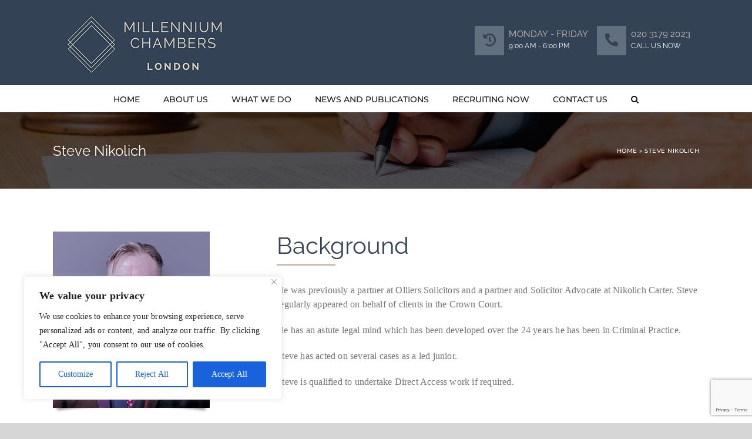

--- FILE ---
content_type: text/html; charset=utf-8
request_url: https://www.google.com/recaptcha/api2/anchor?ar=1&k=6LeG6OMfAAAAAHtbw1IEqyUfZxiKkmqgNt5t4tXE&co=aHR0cHM6Ly9taWxsZW5uaXVtY2hhbWJlcnMuY29tOjQ0Mw..&hl=en&v=N67nZn4AqZkNcbeMu4prBgzg&size=invisible&anchor-ms=20000&execute-ms=30000&cb=9w37q3vjhgas
body_size: 48542
content:
<!DOCTYPE HTML><html dir="ltr" lang="en"><head><meta http-equiv="Content-Type" content="text/html; charset=UTF-8">
<meta http-equiv="X-UA-Compatible" content="IE=edge">
<title>reCAPTCHA</title>
<style type="text/css">
/* cyrillic-ext */
@font-face {
  font-family: 'Roboto';
  font-style: normal;
  font-weight: 400;
  font-stretch: 100%;
  src: url(//fonts.gstatic.com/s/roboto/v48/KFO7CnqEu92Fr1ME7kSn66aGLdTylUAMa3GUBHMdazTgWw.woff2) format('woff2');
  unicode-range: U+0460-052F, U+1C80-1C8A, U+20B4, U+2DE0-2DFF, U+A640-A69F, U+FE2E-FE2F;
}
/* cyrillic */
@font-face {
  font-family: 'Roboto';
  font-style: normal;
  font-weight: 400;
  font-stretch: 100%;
  src: url(//fonts.gstatic.com/s/roboto/v48/KFO7CnqEu92Fr1ME7kSn66aGLdTylUAMa3iUBHMdazTgWw.woff2) format('woff2');
  unicode-range: U+0301, U+0400-045F, U+0490-0491, U+04B0-04B1, U+2116;
}
/* greek-ext */
@font-face {
  font-family: 'Roboto';
  font-style: normal;
  font-weight: 400;
  font-stretch: 100%;
  src: url(//fonts.gstatic.com/s/roboto/v48/KFO7CnqEu92Fr1ME7kSn66aGLdTylUAMa3CUBHMdazTgWw.woff2) format('woff2');
  unicode-range: U+1F00-1FFF;
}
/* greek */
@font-face {
  font-family: 'Roboto';
  font-style: normal;
  font-weight: 400;
  font-stretch: 100%;
  src: url(//fonts.gstatic.com/s/roboto/v48/KFO7CnqEu92Fr1ME7kSn66aGLdTylUAMa3-UBHMdazTgWw.woff2) format('woff2');
  unicode-range: U+0370-0377, U+037A-037F, U+0384-038A, U+038C, U+038E-03A1, U+03A3-03FF;
}
/* math */
@font-face {
  font-family: 'Roboto';
  font-style: normal;
  font-weight: 400;
  font-stretch: 100%;
  src: url(//fonts.gstatic.com/s/roboto/v48/KFO7CnqEu92Fr1ME7kSn66aGLdTylUAMawCUBHMdazTgWw.woff2) format('woff2');
  unicode-range: U+0302-0303, U+0305, U+0307-0308, U+0310, U+0312, U+0315, U+031A, U+0326-0327, U+032C, U+032F-0330, U+0332-0333, U+0338, U+033A, U+0346, U+034D, U+0391-03A1, U+03A3-03A9, U+03B1-03C9, U+03D1, U+03D5-03D6, U+03F0-03F1, U+03F4-03F5, U+2016-2017, U+2034-2038, U+203C, U+2040, U+2043, U+2047, U+2050, U+2057, U+205F, U+2070-2071, U+2074-208E, U+2090-209C, U+20D0-20DC, U+20E1, U+20E5-20EF, U+2100-2112, U+2114-2115, U+2117-2121, U+2123-214F, U+2190, U+2192, U+2194-21AE, U+21B0-21E5, U+21F1-21F2, U+21F4-2211, U+2213-2214, U+2216-22FF, U+2308-230B, U+2310, U+2319, U+231C-2321, U+2336-237A, U+237C, U+2395, U+239B-23B7, U+23D0, U+23DC-23E1, U+2474-2475, U+25AF, U+25B3, U+25B7, U+25BD, U+25C1, U+25CA, U+25CC, U+25FB, U+266D-266F, U+27C0-27FF, U+2900-2AFF, U+2B0E-2B11, U+2B30-2B4C, U+2BFE, U+3030, U+FF5B, U+FF5D, U+1D400-1D7FF, U+1EE00-1EEFF;
}
/* symbols */
@font-face {
  font-family: 'Roboto';
  font-style: normal;
  font-weight: 400;
  font-stretch: 100%;
  src: url(//fonts.gstatic.com/s/roboto/v48/KFO7CnqEu92Fr1ME7kSn66aGLdTylUAMaxKUBHMdazTgWw.woff2) format('woff2');
  unicode-range: U+0001-000C, U+000E-001F, U+007F-009F, U+20DD-20E0, U+20E2-20E4, U+2150-218F, U+2190, U+2192, U+2194-2199, U+21AF, U+21E6-21F0, U+21F3, U+2218-2219, U+2299, U+22C4-22C6, U+2300-243F, U+2440-244A, U+2460-24FF, U+25A0-27BF, U+2800-28FF, U+2921-2922, U+2981, U+29BF, U+29EB, U+2B00-2BFF, U+4DC0-4DFF, U+FFF9-FFFB, U+10140-1018E, U+10190-1019C, U+101A0, U+101D0-101FD, U+102E0-102FB, U+10E60-10E7E, U+1D2C0-1D2D3, U+1D2E0-1D37F, U+1F000-1F0FF, U+1F100-1F1AD, U+1F1E6-1F1FF, U+1F30D-1F30F, U+1F315, U+1F31C, U+1F31E, U+1F320-1F32C, U+1F336, U+1F378, U+1F37D, U+1F382, U+1F393-1F39F, U+1F3A7-1F3A8, U+1F3AC-1F3AF, U+1F3C2, U+1F3C4-1F3C6, U+1F3CA-1F3CE, U+1F3D4-1F3E0, U+1F3ED, U+1F3F1-1F3F3, U+1F3F5-1F3F7, U+1F408, U+1F415, U+1F41F, U+1F426, U+1F43F, U+1F441-1F442, U+1F444, U+1F446-1F449, U+1F44C-1F44E, U+1F453, U+1F46A, U+1F47D, U+1F4A3, U+1F4B0, U+1F4B3, U+1F4B9, U+1F4BB, U+1F4BF, U+1F4C8-1F4CB, U+1F4D6, U+1F4DA, U+1F4DF, U+1F4E3-1F4E6, U+1F4EA-1F4ED, U+1F4F7, U+1F4F9-1F4FB, U+1F4FD-1F4FE, U+1F503, U+1F507-1F50B, U+1F50D, U+1F512-1F513, U+1F53E-1F54A, U+1F54F-1F5FA, U+1F610, U+1F650-1F67F, U+1F687, U+1F68D, U+1F691, U+1F694, U+1F698, U+1F6AD, U+1F6B2, U+1F6B9-1F6BA, U+1F6BC, U+1F6C6-1F6CF, U+1F6D3-1F6D7, U+1F6E0-1F6EA, U+1F6F0-1F6F3, U+1F6F7-1F6FC, U+1F700-1F7FF, U+1F800-1F80B, U+1F810-1F847, U+1F850-1F859, U+1F860-1F887, U+1F890-1F8AD, U+1F8B0-1F8BB, U+1F8C0-1F8C1, U+1F900-1F90B, U+1F93B, U+1F946, U+1F984, U+1F996, U+1F9E9, U+1FA00-1FA6F, U+1FA70-1FA7C, U+1FA80-1FA89, U+1FA8F-1FAC6, U+1FACE-1FADC, U+1FADF-1FAE9, U+1FAF0-1FAF8, U+1FB00-1FBFF;
}
/* vietnamese */
@font-face {
  font-family: 'Roboto';
  font-style: normal;
  font-weight: 400;
  font-stretch: 100%;
  src: url(//fonts.gstatic.com/s/roboto/v48/KFO7CnqEu92Fr1ME7kSn66aGLdTylUAMa3OUBHMdazTgWw.woff2) format('woff2');
  unicode-range: U+0102-0103, U+0110-0111, U+0128-0129, U+0168-0169, U+01A0-01A1, U+01AF-01B0, U+0300-0301, U+0303-0304, U+0308-0309, U+0323, U+0329, U+1EA0-1EF9, U+20AB;
}
/* latin-ext */
@font-face {
  font-family: 'Roboto';
  font-style: normal;
  font-weight: 400;
  font-stretch: 100%;
  src: url(//fonts.gstatic.com/s/roboto/v48/KFO7CnqEu92Fr1ME7kSn66aGLdTylUAMa3KUBHMdazTgWw.woff2) format('woff2');
  unicode-range: U+0100-02BA, U+02BD-02C5, U+02C7-02CC, U+02CE-02D7, U+02DD-02FF, U+0304, U+0308, U+0329, U+1D00-1DBF, U+1E00-1E9F, U+1EF2-1EFF, U+2020, U+20A0-20AB, U+20AD-20C0, U+2113, U+2C60-2C7F, U+A720-A7FF;
}
/* latin */
@font-face {
  font-family: 'Roboto';
  font-style: normal;
  font-weight: 400;
  font-stretch: 100%;
  src: url(//fonts.gstatic.com/s/roboto/v48/KFO7CnqEu92Fr1ME7kSn66aGLdTylUAMa3yUBHMdazQ.woff2) format('woff2');
  unicode-range: U+0000-00FF, U+0131, U+0152-0153, U+02BB-02BC, U+02C6, U+02DA, U+02DC, U+0304, U+0308, U+0329, U+2000-206F, U+20AC, U+2122, U+2191, U+2193, U+2212, U+2215, U+FEFF, U+FFFD;
}
/* cyrillic-ext */
@font-face {
  font-family: 'Roboto';
  font-style: normal;
  font-weight: 500;
  font-stretch: 100%;
  src: url(//fonts.gstatic.com/s/roboto/v48/KFO7CnqEu92Fr1ME7kSn66aGLdTylUAMa3GUBHMdazTgWw.woff2) format('woff2');
  unicode-range: U+0460-052F, U+1C80-1C8A, U+20B4, U+2DE0-2DFF, U+A640-A69F, U+FE2E-FE2F;
}
/* cyrillic */
@font-face {
  font-family: 'Roboto';
  font-style: normal;
  font-weight: 500;
  font-stretch: 100%;
  src: url(//fonts.gstatic.com/s/roboto/v48/KFO7CnqEu92Fr1ME7kSn66aGLdTylUAMa3iUBHMdazTgWw.woff2) format('woff2');
  unicode-range: U+0301, U+0400-045F, U+0490-0491, U+04B0-04B1, U+2116;
}
/* greek-ext */
@font-face {
  font-family: 'Roboto';
  font-style: normal;
  font-weight: 500;
  font-stretch: 100%;
  src: url(//fonts.gstatic.com/s/roboto/v48/KFO7CnqEu92Fr1ME7kSn66aGLdTylUAMa3CUBHMdazTgWw.woff2) format('woff2');
  unicode-range: U+1F00-1FFF;
}
/* greek */
@font-face {
  font-family: 'Roboto';
  font-style: normal;
  font-weight: 500;
  font-stretch: 100%;
  src: url(//fonts.gstatic.com/s/roboto/v48/KFO7CnqEu92Fr1ME7kSn66aGLdTylUAMa3-UBHMdazTgWw.woff2) format('woff2');
  unicode-range: U+0370-0377, U+037A-037F, U+0384-038A, U+038C, U+038E-03A1, U+03A3-03FF;
}
/* math */
@font-face {
  font-family: 'Roboto';
  font-style: normal;
  font-weight: 500;
  font-stretch: 100%;
  src: url(//fonts.gstatic.com/s/roboto/v48/KFO7CnqEu92Fr1ME7kSn66aGLdTylUAMawCUBHMdazTgWw.woff2) format('woff2');
  unicode-range: U+0302-0303, U+0305, U+0307-0308, U+0310, U+0312, U+0315, U+031A, U+0326-0327, U+032C, U+032F-0330, U+0332-0333, U+0338, U+033A, U+0346, U+034D, U+0391-03A1, U+03A3-03A9, U+03B1-03C9, U+03D1, U+03D5-03D6, U+03F0-03F1, U+03F4-03F5, U+2016-2017, U+2034-2038, U+203C, U+2040, U+2043, U+2047, U+2050, U+2057, U+205F, U+2070-2071, U+2074-208E, U+2090-209C, U+20D0-20DC, U+20E1, U+20E5-20EF, U+2100-2112, U+2114-2115, U+2117-2121, U+2123-214F, U+2190, U+2192, U+2194-21AE, U+21B0-21E5, U+21F1-21F2, U+21F4-2211, U+2213-2214, U+2216-22FF, U+2308-230B, U+2310, U+2319, U+231C-2321, U+2336-237A, U+237C, U+2395, U+239B-23B7, U+23D0, U+23DC-23E1, U+2474-2475, U+25AF, U+25B3, U+25B7, U+25BD, U+25C1, U+25CA, U+25CC, U+25FB, U+266D-266F, U+27C0-27FF, U+2900-2AFF, U+2B0E-2B11, U+2B30-2B4C, U+2BFE, U+3030, U+FF5B, U+FF5D, U+1D400-1D7FF, U+1EE00-1EEFF;
}
/* symbols */
@font-face {
  font-family: 'Roboto';
  font-style: normal;
  font-weight: 500;
  font-stretch: 100%;
  src: url(//fonts.gstatic.com/s/roboto/v48/KFO7CnqEu92Fr1ME7kSn66aGLdTylUAMaxKUBHMdazTgWw.woff2) format('woff2');
  unicode-range: U+0001-000C, U+000E-001F, U+007F-009F, U+20DD-20E0, U+20E2-20E4, U+2150-218F, U+2190, U+2192, U+2194-2199, U+21AF, U+21E6-21F0, U+21F3, U+2218-2219, U+2299, U+22C4-22C6, U+2300-243F, U+2440-244A, U+2460-24FF, U+25A0-27BF, U+2800-28FF, U+2921-2922, U+2981, U+29BF, U+29EB, U+2B00-2BFF, U+4DC0-4DFF, U+FFF9-FFFB, U+10140-1018E, U+10190-1019C, U+101A0, U+101D0-101FD, U+102E0-102FB, U+10E60-10E7E, U+1D2C0-1D2D3, U+1D2E0-1D37F, U+1F000-1F0FF, U+1F100-1F1AD, U+1F1E6-1F1FF, U+1F30D-1F30F, U+1F315, U+1F31C, U+1F31E, U+1F320-1F32C, U+1F336, U+1F378, U+1F37D, U+1F382, U+1F393-1F39F, U+1F3A7-1F3A8, U+1F3AC-1F3AF, U+1F3C2, U+1F3C4-1F3C6, U+1F3CA-1F3CE, U+1F3D4-1F3E0, U+1F3ED, U+1F3F1-1F3F3, U+1F3F5-1F3F7, U+1F408, U+1F415, U+1F41F, U+1F426, U+1F43F, U+1F441-1F442, U+1F444, U+1F446-1F449, U+1F44C-1F44E, U+1F453, U+1F46A, U+1F47D, U+1F4A3, U+1F4B0, U+1F4B3, U+1F4B9, U+1F4BB, U+1F4BF, U+1F4C8-1F4CB, U+1F4D6, U+1F4DA, U+1F4DF, U+1F4E3-1F4E6, U+1F4EA-1F4ED, U+1F4F7, U+1F4F9-1F4FB, U+1F4FD-1F4FE, U+1F503, U+1F507-1F50B, U+1F50D, U+1F512-1F513, U+1F53E-1F54A, U+1F54F-1F5FA, U+1F610, U+1F650-1F67F, U+1F687, U+1F68D, U+1F691, U+1F694, U+1F698, U+1F6AD, U+1F6B2, U+1F6B9-1F6BA, U+1F6BC, U+1F6C6-1F6CF, U+1F6D3-1F6D7, U+1F6E0-1F6EA, U+1F6F0-1F6F3, U+1F6F7-1F6FC, U+1F700-1F7FF, U+1F800-1F80B, U+1F810-1F847, U+1F850-1F859, U+1F860-1F887, U+1F890-1F8AD, U+1F8B0-1F8BB, U+1F8C0-1F8C1, U+1F900-1F90B, U+1F93B, U+1F946, U+1F984, U+1F996, U+1F9E9, U+1FA00-1FA6F, U+1FA70-1FA7C, U+1FA80-1FA89, U+1FA8F-1FAC6, U+1FACE-1FADC, U+1FADF-1FAE9, U+1FAF0-1FAF8, U+1FB00-1FBFF;
}
/* vietnamese */
@font-face {
  font-family: 'Roboto';
  font-style: normal;
  font-weight: 500;
  font-stretch: 100%;
  src: url(//fonts.gstatic.com/s/roboto/v48/KFO7CnqEu92Fr1ME7kSn66aGLdTylUAMa3OUBHMdazTgWw.woff2) format('woff2');
  unicode-range: U+0102-0103, U+0110-0111, U+0128-0129, U+0168-0169, U+01A0-01A1, U+01AF-01B0, U+0300-0301, U+0303-0304, U+0308-0309, U+0323, U+0329, U+1EA0-1EF9, U+20AB;
}
/* latin-ext */
@font-face {
  font-family: 'Roboto';
  font-style: normal;
  font-weight: 500;
  font-stretch: 100%;
  src: url(//fonts.gstatic.com/s/roboto/v48/KFO7CnqEu92Fr1ME7kSn66aGLdTylUAMa3KUBHMdazTgWw.woff2) format('woff2');
  unicode-range: U+0100-02BA, U+02BD-02C5, U+02C7-02CC, U+02CE-02D7, U+02DD-02FF, U+0304, U+0308, U+0329, U+1D00-1DBF, U+1E00-1E9F, U+1EF2-1EFF, U+2020, U+20A0-20AB, U+20AD-20C0, U+2113, U+2C60-2C7F, U+A720-A7FF;
}
/* latin */
@font-face {
  font-family: 'Roboto';
  font-style: normal;
  font-weight: 500;
  font-stretch: 100%;
  src: url(//fonts.gstatic.com/s/roboto/v48/KFO7CnqEu92Fr1ME7kSn66aGLdTylUAMa3yUBHMdazQ.woff2) format('woff2');
  unicode-range: U+0000-00FF, U+0131, U+0152-0153, U+02BB-02BC, U+02C6, U+02DA, U+02DC, U+0304, U+0308, U+0329, U+2000-206F, U+20AC, U+2122, U+2191, U+2193, U+2212, U+2215, U+FEFF, U+FFFD;
}
/* cyrillic-ext */
@font-face {
  font-family: 'Roboto';
  font-style: normal;
  font-weight: 900;
  font-stretch: 100%;
  src: url(//fonts.gstatic.com/s/roboto/v48/KFO7CnqEu92Fr1ME7kSn66aGLdTylUAMa3GUBHMdazTgWw.woff2) format('woff2');
  unicode-range: U+0460-052F, U+1C80-1C8A, U+20B4, U+2DE0-2DFF, U+A640-A69F, U+FE2E-FE2F;
}
/* cyrillic */
@font-face {
  font-family: 'Roboto';
  font-style: normal;
  font-weight: 900;
  font-stretch: 100%;
  src: url(//fonts.gstatic.com/s/roboto/v48/KFO7CnqEu92Fr1ME7kSn66aGLdTylUAMa3iUBHMdazTgWw.woff2) format('woff2');
  unicode-range: U+0301, U+0400-045F, U+0490-0491, U+04B0-04B1, U+2116;
}
/* greek-ext */
@font-face {
  font-family: 'Roboto';
  font-style: normal;
  font-weight: 900;
  font-stretch: 100%;
  src: url(//fonts.gstatic.com/s/roboto/v48/KFO7CnqEu92Fr1ME7kSn66aGLdTylUAMa3CUBHMdazTgWw.woff2) format('woff2');
  unicode-range: U+1F00-1FFF;
}
/* greek */
@font-face {
  font-family: 'Roboto';
  font-style: normal;
  font-weight: 900;
  font-stretch: 100%;
  src: url(//fonts.gstatic.com/s/roboto/v48/KFO7CnqEu92Fr1ME7kSn66aGLdTylUAMa3-UBHMdazTgWw.woff2) format('woff2');
  unicode-range: U+0370-0377, U+037A-037F, U+0384-038A, U+038C, U+038E-03A1, U+03A3-03FF;
}
/* math */
@font-face {
  font-family: 'Roboto';
  font-style: normal;
  font-weight: 900;
  font-stretch: 100%;
  src: url(//fonts.gstatic.com/s/roboto/v48/KFO7CnqEu92Fr1ME7kSn66aGLdTylUAMawCUBHMdazTgWw.woff2) format('woff2');
  unicode-range: U+0302-0303, U+0305, U+0307-0308, U+0310, U+0312, U+0315, U+031A, U+0326-0327, U+032C, U+032F-0330, U+0332-0333, U+0338, U+033A, U+0346, U+034D, U+0391-03A1, U+03A3-03A9, U+03B1-03C9, U+03D1, U+03D5-03D6, U+03F0-03F1, U+03F4-03F5, U+2016-2017, U+2034-2038, U+203C, U+2040, U+2043, U+2047, U+2050, U+2057, U+205F, U+2070-2071, U+2074-208E, U+2090-209C, U+20D0-20DC, U+20E1, U+20E5-20EF, U+2100-2112, U+2114-2115, U+2117-2121, U+2123-214F, U+2190, U+2192, U+2194-21AE, U+21B0-21E5, U+21F1-21F2, U+21F4-2211, U+2213-2214, U+2216-22FF, U+2308-230B, U+2310, U+2319, U+231C-2321, U+2336-237A, U+237C, U+2395, U+239B-23B7, U+23D0, U+23DC-23E1, U+2474-2475, U+25AF, U+25B3, U+25B7, U+25BD, U+25C1, U+25CA, U+25CC, U+25FB, U+266D-266F, U+27C0-27FF, U+2900-2AFF, U+2B0E-2B11, U+2B30-2B4C, U+2BFE, U+3030, U+FF5B, U+FF5D, U+1D400-1D7FF, U+1EE00-1EEFF;
}
/* symbols */
@font-face {
  font-family: 'Roboto';
  font-style: normal;
  font-weight: 900;
  font-stretch: 100%;
  src: url(//fonts.gstatic.com/s/roboto/v48/KFO7CnqEu92Fr1ME7kSn66aGLdTylUAMaxKUBHMdazTgWw.woff2) format('woff2');
  unicode-range: U+0001-000C, U+000E-001F, U+007F-009F, U+20DD-20E0, U+20E2-20E4, U+2150-218F, U+2190, U+2192, U+2194-2199, U+21AF, U+21E6-21F0, U+21F3, U+2218-2219, U+2299, U+22C4-22C6, U+2300-243F, U+2440-244A, U+2460-24FF, U+25A0-27BF, U+2800-28FF, U+2921-2922, U+2981, U+29BF, U+29EB, U+2B00-2BFF, U+4DC0-4DFF, U+FFF9-FFFB, U+10140-1018E, U+10190-1019C, U+101A0, U+101D0-101FD, U+102E0-102FB, U+10E60-10E7E, U+1D2C0-1D2D3, U+1D2E0-1D37F, U+1F000-1F0FF, U+1F100-1F1AD, U+1F1E6-1F1FF, U+1F30D-1F30F, U+1F315, U+1F31C, U+1F31E, U+1F320-1F32C, U+1F336, U+1F378, U+1F37D, U+1F382, U+1F393-1F39F, U+1F3A7-1F3A8, U+1F3AC-1F3AF, U+1F3C2, U+1F3C4-1F3C6, U+1F3CA-1F3CE, U+1F3D4-1F3E0, U+1F3ED, U+1F3F1-1F3F3, U+1F3F5-1F3F7, U+1F408, U+1F415, U+1F41F, U+1F426, U+1F43F, U+1F441-1F442, U+1F444, U+1F446-1F449, U+1F44C-1F44E, U+1F453, U+1F46A, U+1F47D, U+1F4A3, U+1F4B0, U+1F4B3, U+1F4B9, U+1F4BB, U+1F4BF, U+1F4C8-1F4CB, U+1F4D6, U+1F4DA, U+1F4DF, U+1F4E3-1F4E6, U+1F4EA-1F4ED, U+1F4F7, U+1F4F9-1F4FB, U+1F4FD-1F4FE, U+1F503, U+1F507-1F50B, U+1F50D, U+1F512-1F513, U+1F53E-1F54A, U+1F54F-1F5FA, U+1F610, U+1F650-1F67F, U+1F687, U+1F68D, U+1F691, U+1F694, U+1F698, U+1F6AD, U+1F6B2, U+1F6B9-1F6BA, U+1F6BC, U+1F6C6-1F6CF, U+1F6D3-1F6D7, U+1F6E0-1F6EA, U+1F6F0-1F6F3, U+1F6F7-1F6FC, U+1F700-1F7FF, U+1F800-1F80B, U+1F810-1F847, U+1F850-1F859, U+1F860-1F887, U+1F890-1F8AD, U+1F8B0-1F8BB, U+1F8C0-1F8C1, U+1F900-1F90B, U+1F93B, U+1F946, U+1F984, U+1F996, U+1F9E9, U+1FA00-1FA6F, U+1FA70-1FA7C, U+1FA80-1FA89, U+1FA8F-1FAC6, U+1FACE-1FADC, U+1FADF-1FAE9, U+1FAF0-1FAF8, U+1FB00-1FBFF;
}
/* vietnamese */
@font-face {
  font-family: 'Roboto';
  font-style: normal;
  font-weight: 900;
  font-stretch: 100%;
  src: url(//fonts.gstatic.com/s/roboto/v48/KFO7CnqEu92Fr1ME7kSn66aGLdTylUAMa3OUBHMdazTgWw.woff2) format('woff2');
  unicode-range: U+0102-0103, U+0110-0111, U+0128-0129, U+0168-0169, U+01A0-01A1, U+01AF-01B0, U+0300-0301, U+0303-0304, U+0308-0309, U+0323, U+0329, U+1EA0-1EF9, U+20AB;
}
/* latin-ext */
@font-face {
  font-family: 'Roboto';
  font-style: normal;
  font-weight: 900;
  font-stretch: 100%;
  src: url(//fonts.gstatic.com/s/roboto/v48/KFO7CnqEu92Fr1ME7kSn66aGLdTylUAMa3KUBHMdazTgWw.woff2) format('woff2');
  unicode-range: U+0100-02BA, U+02BD-02C5, U+02C7-02CC, U+02CE-02D7, U+02DD-02FF, U+0304, U+0308, U+0329, U+1D00-1DBF, U+1E00-1E9F, U+1EF2-1EFF, U+2020, U+20A0-20AB, U+20AD-20C0, U+2113, U+2C60-2C7F, U+A720-A7FF;
}
/* latin */
@font-face {
  font-family: 'Roboto';
  font-style: normal;
  font-weight: 900;
  font-stretch: 100%;
  src: url(//fonts.gstatic.com/s/roboto/v48/KFO7CnqEu92Fr1ME7kSn66aGLdTylUAMa3yUBHMdazQ.woff2) format('woff2');
  unicode-range: U+0000-00FF, U+0131, U+0152-0153, U+02BB-02BC, U+02C6, U+02DA, U+02DC, U+0304, U+0308, U+0329, U+2000-206F, U+20AC, U+2122, U+2191, U+2193, U+2212, U+2215, U+FEFF, U+FFFD;
}

</style>
<link rel="stylesheet" type="text/css" href="https://www.gstatic.com/recaptcha/releases/N67nZn4AqZkNcbeMu4prBgzg/styles__ltr.css">
<script nonce="GpKH1-hj-pZ7AsinfKakvw" type="text/javascript">window['__recaptcha_api'] = 'https://www.google.com/recaptcha/api2/';</script>
<script type="text/javascript" src="https://www.gstatic.com/recaptcha/releases/N67nZn4AqZkNcbeMu4prBgzg/recaptcha__en.js" nonce="GpKH1-hj-pZ7AsinfKakvw">
      
    </script></head>
<body><div id="rc-anchor-alert" class="rc-anchor-alert"></div>
<input type="hidden" id="recaptcha-token" value="[base64]">
<script type="text/javascript" nonce="GpKH1-hj-pZ7AsinfKakvw">
      recaptcha.anchor.Main.init("[\x22ainput\x22,[\x22bgdata\x22,\x22\x22,\[base64]/[base64]/[base64]/[base64]/[base64]/UltsKytdPUU6KEU8MjA0OD9SW2wrK109RT4+NnwxOTI6KChFJjY0NTEyKT09NTUyOTYmJk0rMTxjLmxlbmd0aCYmKGMuY2hhckNvZGVBdChNKzEpJjY0NTEyKT09NTYzMjA/[base64]/[base64]/[base64]/[base64]/[base64]/[base64]/[base64]\x22,\[base64]\x22,\[base64]/[base64]/DvsO9wrwSVQLDhhwNIcOwSsOOw68TwrrClMOhK8ORw4TDgWbDsSnColbCtEXDlMKSBFnDuQpnBEDChsOnwofDh8Klwq/CosO3wprDkDp9eCxowpvDrxlSWWoSGWEpUsO0wobClRECwo/Dnz1KwrBHRMKwHsOrwqXCgsO5RgnDhMKHEVIpwpfDicOHZSMFw49JY8Oqwp3Dj8Opwqc7w5hRw5/Cl8KYGsO0K1kyLcOkwpgzwrDCucKqdsOXwrfDlWzDtsK7bsKYUcK0w4Fhw4XDhQVAw5LDnsO9w4fDklHCjcOddsK6IlVUMwkvZxNQw4toc8KwGsO2w4DCncO7w7PDqxPDhMKuAmfCsELCtsO8wo50GzMawr10w7xSw43CscOaw4DDu8KZRcOYE3USw6IQwrZewp4Nw7/DpMOxbRzCisKnfmnCtRzDswrDusOfwqLCsMOOUcKyR8OSw4UpP8OHC8KAw4MKVGbDo0LDj8Ojw53DplgCN8Klw5YGQ0MTXzMMw7HCq1jCgFgwPlbDk0LCj8KRw6HDhcOGw6TCsXhlwr7DmkHDocOew7TDvnVjw49YIsOaw4jCl0kXwp/DtMKKw6VJwofDrlTDpk3DuFbCsMOfwo/[base64]/EMKbw77CkxXDhGnDqhTCmsKCwo/[base64]/[base64]/w7IKKsOMw4UFwqYkDF1dwr5JQMKew7DDocOxw4MEE8O+w7bDpMOfwrIOMTXCgcK0Y8KjQAnDkAkIwqHDnS/CnSN4wqrCp8KzJMKtOA/CqcKjwq8cBMO2w4PDoAYfwoQeFsOiSsOGw57DlcO0J8KswqhyMsOnAcOBPkx8wqTDsiPDlBbDiCXCiyzCvghzXkEkZGFewojDgsOKwp1TWsKaYMKjw4XDs1nCl8KywoUwMcKxWlFVw7oPw60uDsOfNQAvw6sBNMK9ZcOoej/[base64]/CjDPComHCh8KEfsKJwpg0NsKSE11+w4lnAsOlKThqwrXDpzAOYTd+w7zCvWkGwpJmw5MaeAEpD8KBwqY+w5taDsKIw6I8a8KYBsKLax/[base64]/[base64]/DtcK4wrcxLsKyKsOzwpkXw7zCq1bCr8Kkw7/CqcOmwr1Dw7DDqMK5YzlRw4LCgMKAw7Nse8ONUzcQwpk/QlTCk8O/w7RQAcOiXgcMw4nCmU0/TXFSW8O2wpzDogZlw7MhVcKLDMODwrLDqEXCtA7ClMK/fsOwaBXCusKpwq/[base64]/[base64]/[base64]/ClA0UOsO5wpLCtcKCYU3CjMO/L8OeIcKwNxl5VEbChMKNfcKAwq92w6PClCMOwokyw5fChcKoS21QNDkdw7nDkRnCuSfCnlLDg8OGM8KQw7bCqg7DlMKCSjjDiRRsw6ojQMKEwpXDsMOEEcO6wqLCvcK3LVDCrE3CrBvCnnXDjhlzw7wgfcKjTsKow6R9TMKNwpnDusKrwqklUmLDtMO/RRFtOMKKfcONV3jCtGHCh8KKw4BDNR3CljFiw5U4FcK1K0d3w6TDssO+A8KFw6fCjAEdVMKgfkhGKMK1UBbDuMK1UVbDv8KNwpNjZsOFw57DvcORGVgIbx/Dq0s5T8KbayjCoMKKwr3CoMOiP8KGw6VrSsK7XsOGV0AwJDHCqhNaw6Mzwr/DksO/DsKbQ8O4XERYUzTCmTovwobCo2/Dty9lfV01w5xVYcK8w4N3GQfCrcOwRcKnacO5asOQXyJ6P17DhXXCusOefsO6IMOHw6vDok3CmMONaDsdN0jCh8KQUAkJZ1wQP8OOw4DDkBHCqyjDhwoBw5MjwqDDpRDCiyweXsO1w6/CrHPDv8KBOwrCnT9NwrnDgMOBwpBCwp0xH8OPwprDkMO9CmBSdBHDjSZTwrwcwpl9McK1w47Dj8O0w4EIw542Z3soElnDksKQCTTCnMOTV8KfDizCr8K1wpXDqsOQNcKSwr0cZSAtwofDnsOZZ2vCqcOXw6DCrcOXw4MkHMKMeV00JUJ/UsOAdMK1NMO/[base64]/DoQB9w4wiwpUpCsK6wr/DlC/DhMKbHsK5IMKUwpvDrgrDnSJuw4rCksOmw7QPwqtCwqrCtsOdQivDrm9zM2TCumjCgCPCkxFTIVjClMK/KFZewqDCm2XDisO0HcK/PkJZWcOLacK6w5vCuHHCocK4PMO3w7rCg8KTw5QbFAfChMKBw4d9w7/DvcOiF8KHU8KUwrbDncOxwo8UZMOuJcK1X8OFwq4yw71mAGRLXQvCo8KjDmXDnsOUwo9Bw6/[base64]/Jlxsw7oiIX7DusKIwpxtcMKmacO8w5rDvhnDuCHDtAgfE8K8GMOTwoXDgk7DhAEwc3vDrAw8wrxUw68+wrXCnlTDncKeHzbDncKMwqlsIcKlworDtWbCvcKIwqQFw5VWB8KjJ8KACcK8ecOoKMOBaG7CmhXChcOnw4vCuy7CtxsOw5wVG2bDtMKJw57DicO/YGnDjQPDjsKCw7XDgzVHRsKxwrV5w5TDmy7DisOVwr4zwo8VKELDr0h/DBvDncOsFMODJ8KMwq/[base64]/DlDETISdVw47CuwRScTXCh3NmwovCvUQhL8KLesKDwpjDhVFrwrw8w5XDg8KCwqnCiwI6wr9/w4Rnwr3DmRRbw5UeD3oXwq1sM8OIw6TDjmU4w40HC8OswqXCrcOrwrPCm2dBQGJWOwfChsKkSzfDsj86f8O5FcKewqsvw7jDtsO0GVlMe8KYRcOmbsODw6YQwrnCq8OoEsK3ccOgw7ZsXzJTw5ogwqFLezkNDVHCqMKCN0DDjcKawpTCsg/DmMKiwovDujcuVBl2w5DDmcOhV0k3w70VDAh/ACbDk1EAwqPCvcKpFVI/VV4yw6HCphfCsBLCksK8w77Dvh9SwoFWw50XAcOcw5DDgFNtwrokLGZ+w5EGLsOuAj/[base64]/CvFhKRHfDpsOuCAQMwo15wqdWUGfDiDXDqcOKw6YAw5nCnEktw4V1wpkYCGjCo8K5wpAewqQFwopSwo9+w5x9wpUdVRsDwq3CjC/[base64]/w43DtzI+R8OVwpFnwoLClMKSM2AZw73DnytIwprDvQlUIUXCtHDDj8OfRllKw6nDvMO3w5kFwq7DqVPCsGrCoV7DuXwqAzXCiMKuw5ROJ8KFS1pVw7NJwq8+wrnDr1ULHMKew67Dg8K3wrvDocK1I8KrJsOGB8OYQsKPG8Kbw7nCksOyTMK0SkFNwo/CiMKRFsOwR8OWYBHDnRfCmcOMwozDjMOLFh1Qw6DDnsOCwr5Rw7nCrMOMwqvDocKRDEPDrnjDt3bDuW3DsMKqNyrCj30vUMKHw4IXL8OWQsOuw5oSw6rDoVnDkQQXwrPCgsOWw6kFRMKeFR8yBMO8EHrCrhzCnMKBcS0uI8KYVj5dwoZFSH/DgWwQLy/CsMOMwqIccmHCo3fCnEzDuQsEw6dKwoXDmcKDwpjCssKOw43DpkXCq8O7DVLCjcOzPsKfwqcTDsKGRsOww5IKw4oFMAXDqDnDk10JZsKDIkjCpxHDulE+XTBcw5sPw7NMw4cxw77Dk2jDl8ONw68MeMK+FUPCiT8GwqDDjcOSQWVJMMO/GcOASkvDtMKMJh1uw448HcKCaMKaC1RkPMOkw4XDlml6wrQ/wq/Cg1rCvVHCoWUJQ1LCk8OTwqPCi8OMZknCtMOnVCoZP3orw7nCoMKEXMKtGRzCs8OoGy4DdAEBw4E1aMKTwoLCucO9wpwjccOWPmI4wonCh2Fza8KuworCpn89Cxp7w6jDocOCFcK2w4fCoRUmEMKYVA/DnlLCmh0hwrIRTMKrZsOewrrCmynDhA4CM8O2wq1vYcO+w6XCpcKvwqFndkMmwqbClcOjPyB3Uj/CoRgjVsOfV8KoPVMXw47CpxjDtMO9TMK2UcK1A8KKb8KwGsKzwp1QwpFkJj/Djgs6NEzDpBDDjTkkwqQpBQ5oQBcEKS/CncKRLsO/IsKHw5DDlT3CpmLDkMKfwoPDm1xPw5HCjcOHw7cFAsKuS8O4wpPCnGnCqhLDsGoQeMKFaE7DgTogBcO2w5Uvw6xERcK7eD4Uw4XChSdJcgQRw7/[base64]/[base64]/DsMKqw5xESsOuSTbCo8OQw4woR0tIw6w5ZsOKwobCm1zDqsOzw5zCjzTCg8O0aFnDqG/CpSTCqhRsYMKhZMK/[base64]/[base64]/Dv8K0YW/CtcKvNmJtZMK3ecO6CGjDgmIcw4ZAPlDCjRkSPTvCocOyMMOKw4XDkHsXw4Ikw70XwqbDuxsvwpjDlsOHw6J+wp7DgcK1w503WMOlwqjDoiUzQsKmPMOPXAUrwqxPCx7Dm8K5QcOPw70SWMKSWHjCkUXCqsK+wonClMK/wrdGJcKiTMKWwr/DkcKHw5VCwpnDqDDCgcK5wqJobjROGj4WwpXCjcKpOsOBR8KVHG/Cs3nCm8OVw78DwpgVBMO1VAhpw7zCisK2cmlHeX/[base64]/w6rCocKwTWXDlXTDrnTCj3jCpMKRwrVpK8OtwpPDiC3Cv8OnEAHDvUFHDyBQW8KHMMK8WBnCuyNewrEgMjPCtcKxw5nDkMOkLVtZw7zDuRcREBPCu8OnwpLCg8O6wp3Cm8Klw7nCgsOZwotyMGTCt8KqaGBmBMK/w5cQw63CgcOfw4rDpEzDucKUwrLCuMKHwpABecKLMnDDjcKMXcKnX8KIw5TDhUl4w5R1w4AzUsOEVCHDk8Kpwr/CjVvDpMODw4/DhMOxVTUdw4/CvcKNwo/Do2d9w4Rhc8KUw4p0OcKRwqpIwqdVc3pfYXTCjT5/RnhPw69Ow6zDtsKywqXDphRDwrtSwr1XHmcpwobCjcKuSsOXTMKxa8KdLmAAwpFrw5DDhQbDqgvCtjoAAcOEwqZRF8Kewqx0wpnCnnzColtawpXDocKYwovClcO5KsOUwqrDpsOvwrh+R8Kddjtaw7DCkcOGwpvDhHcVJDMiOsKZBn/[base64]/DpcOqSnVaTA1Pw4zDsmZSVwljw48SPsOBwoZWU8KlwqVBw6NiRMKYwofDkUlGwoHDpjjDmcOedmXCvcKKJ8OnHMK4wqTDmcKiEEoyw4bDjjZ9N8KjwpAvNwvCiSEVw6RyPWVXw4PCjXR/wrbDgMOcWsKHwovCqhHDiSALw6XDiAVSfSdXHlPDpCxnBcOwUgDDsMOQwpZSSgNHwp8iwqozJlTClsKnfj9gF3IDwqXCs8OyVADCt2XDpk8DUsKMfMOuwpkWworCgsOfwoPCscOww60NNcOpwpx2MsKBw4/CqWfChsOJwrHCulNLw7HCrVHCtAzCqcKLfy3Cs1cdwrLCmk9hw6PCpcKEwoXDg3PCvcKLw490w4fCmAvCq8KQcAsrw4LCkz7CvMKXU8K1S8OTKyrCiVlAXMK0TsK2HwDCncKdw5ROBCHDuEw3GsKBwrDDlMOEL8O6BcK/OMK0w5rCiXfDkirDosKWL8Kvwq1owr3Dkk1Wf2jCug3CsVNfT2xjwoPCmGXCo8O9cATCnsKiQMKUXMK/[base64]/[base64]/[base64]/w5bDlcKLFSbCj3fCv8OvNsKCSFjCncOHwr7CrcOBT17Dnlkzw74swpDCqwBuw480XTzCiMKjBsKNw5nCrDYcw7sregnCmTHDpA0LHsOhLAHDmibDikvDpMKEcsKhQn/DlsOSWh0JcMKqek/CscOYacOlb8OowqxGdBjDqsKoKMO3PMO+woLDjMKKwqDDlGPDh3gGeMOPfnnCvMKMwpMQw4rCjcK8wr/CpSBew5kmwojCg2jDvA1+NyhyF8O/w6LDscOWXMKXa8O2UMOLayhBGzxMBcK+wo92HwTDgcKew7vCo10lw4HClHtwesKsayTDtMKkw6/DvcK/Tz9fTMKrbybDqj0xw4DDgsKFb8O0wo/DnF7CpU/DuGXDkV3CrMOWw4HCoMK5w4kjwrnDgXbDhsKiBxhPw64bwrLDvMOrwqjChcO3wqNdwrTCqsKJEkrCg0HClG55DsOoQ8OUBGR7PRfDt3IDw6M/[base64]/BhXDk1sUbMO1w4BUw6LDgsOMTMK+wpbCsQlpZEnChsKow4PCsTDDu8O+esOGKsKFRDfDs8OcwpvDn8OWwr7Di8KmNC7CtTB9woEcZMKjZMOvShnCmBwmfz8RwrzCixddfjZaU8OqLsK5wqAEwrxtQcKtJ23DikXDs8KbUEzDmiBsGMKdwrjClHjDocO/w4FFXyXCpMOHwqjDiQ8Dw5bDtHrDnsOGw57ClBjDlFjDssKUw59/L8OUGsOzw4JNQEzCsUcuTMOQw6QqwrvDq1jDiGXDj8OBwoDCkWjCmMKmwobDh8KsVF5jEMKYwrzCmcOBZlnCiVjCl8KVeXrCjcKZesOKwr7DiFPDssOrw7LCk1BhwpRaw6HDk8O+wr/CmDZlUBPCi2jDi8KPecKvLlUeGA5tL8KCw5Jyw6DCvlIBw5FOwolMMhYhw7oxAzzCnWPDuBViwrYLwqDCqMK+JMKuDB04woXCs8OMODN6wqBSw4d1YxnDosOaw4Q0ccOSwq/[base64]/CisKxwqLCqMO4CBPCu8KNdsKew7bCiBwdAMOgw5vDmcKPwqbCpQHCp8OpCw9UUMKbDcKoAH11VMO7eQrCjcK1JDIxw50BRGtwwq/CrcOow77CscOnGi0cwp5Qwqlgw5HDtyVywpgIw6nDucOdTMK2wo/CuQfCtsOwYyQHYMKhw73CrFY4ZQ/DtH/DlyVswpvDuMKCYg7DkjUrEMOWwpvDrQvDs8Oiwp4Hwo9KLUgAAHt3wovCjcOUwpdnDj/DulvDi8Kzw5/[base64]/LcKvwrvDpMOXwo8Yw7zCrsOUAMK4w5LDoMKIE8OzTsKcw7g3woPDix1MEhDCoBEJFzzDt8KRwp7DtMKJwp/DmsOtwrfCo3dKw6fDi8KVw5HDoyZRC8OwfzoiWiLDnRDDvV/Co8KRUcO/aTFADMOLw49fCsKKC8ONw60jQMK0w4HDs8K/wrV9XngJIWsgwrnCkQQqF8ObZ0/DuMKbdw3DjnLCg8Ouw6l8w4rDocO8w7Yye8Kiw7Qcwq3CtWLCoMOqwooOOMO8YgfDpMOQSgBAwoJLQnTClsKUw7fDsMOzwqkCUcK1PSt2wrkMwrpKw7nDjXlaHsO9w5LDmsOYw6fCm8KdwrLDqgEawp/Cg8OCw7JdC8Kmwqtaw5DDomDCvMK9wpfCiFQxw7QewpHCshfDqcKpwqZqJsKmwrDDosKnVyrCkBNjw6jCu0l7WsOfwog6RETDhsK9Y2LCuMOWEsKMU8OiR8Ksd1bCr8O1wrLCjsK0w5/[base64]/[base64]/DqsKYw5xgVMOKw4UgOHrCilYIOBXDisKbU8Kab8OCw73Djit9dsKsKk3Dl8K3b8Oxwq9rwoVAwoBRBcKtwrV6dsOBbhVIwo5Sw73Dnw7DhkAAcXjCi23DkDNUw4sawqfCkGMTw7nDnMKAwo1+B1DDjEDDgcONM1vDusO/w7MTG8KEwr7DqD0awrcOw6TCi8OTw61dw5MPOX/[base64]/Dg8OGeCXDvW0PGW/DtMO0w7XCtsK9aFNfw7fDrcOvwp5Zw44ewpFgOzzDp33DmcKUwpvDm8Kfw69ww7HCnV/DuyJuw5PCocKhVmxjw5g7w4jCnWcLd8OYcsOmU8KRQcOuwrnCq3zDgsOFw4fDmVY5NsKnAcOfFWrDlRxTfsKQUsKewqDDjnkdVgTDpcKIwoPDhcKEwoEWJCbDhCrCgVleYVZiwo17GcOqw5jDtsK3woTDgMOLw5rCsMKeBMKRw7VJJ8KjPicbSUPCp8O6w5sjwp4/wq4rUsODwoLDlxZYwosMXl9Swp5Owr9UIMKHdcOOw5/[base64]/CqlRXTcOsE8KlL8OUWnrDvMOkwrdNw4DCicOSwovCmMO8wrfDn8OywqbDn8Ogw4AJRHhOYmnCisKREmBWwoMHw6MswpbCjB/CvcO6MXPCsD/ColLClF5eaCrDpgd1cT08wrkiw5wSTTXDrcOIw63DscKsMg5xwop+JcKvw5Y5woFde8KMw7PCqDcSw6Fjwq/[base64]/[base64]/Cp8KXecOjIUlcwoEGw5jDk8OKw6nDpHAGQUQ5GC0Wwp5Bwowcwo8vBcKqwqBfwpQQwoHCoMO9FMK9EBF8GB3DrcOyw5QTP8KNwqQObcKNwqdRKcOCFMKOKsOpXcOhwprDp33CucKPdjpVacOnwp9MwpvClhN/RcK9w6cNBzrDnD8FYUcnaT3CisKZw6LCqCDCnsKHwpI3w70uwpg2BcOhwrkNw6k5w53CjWcHKsO2w4cww4x/wq7CilNvPyPCg8KvTiUYwo/Ct8KNwpvCvEnDh8KmKm4jNmcswoYCw4HDgQ3CtihRwqlsSFLCv8K5QcOTUMKJwpXDqMKRwpnCvAPDlW4Ow7/[base64]/Dtw4oBTEAw6HDuhgMw7F/w7gjwqPCiMOWw4TDjB1Dw4JMecK1NsKlVMKgZcO/TxjCrlRBRzpKwqrCiMOCVcO8JivDp8KkQcO4w4ZRw4bCnirCmMOnwpfDqU7ChsKzwpTDqnLDrnjCoMOQw5bDrsKNHMOmScKDwqdwZ8Khwq0TwrPCp8KWWMKSwp7DonQsw7/[base64]/Cm8O/[base64]/CusOpwrUGwq3CjwBLd8K1FcK8e3t1wpQrw47ClsO1esO1w5cJw5JfJMKYw4EgHh85O8OZJMK+w63CtsOLEsOBH0TDqFoiHh0PAzVvwo/DssKnEcKgZsOWw4DDmWvCm1fCkV1Hwo9Qw7nDrXIDJ01xUMO9XzZdw4vDiHfCsMKyw4F+wp3CnsK/w63CjsKPw7kCwpjCtRR0w6zCmcKCw4zChcO2w73Dix5UwrNOwpbCl8ONwpnDqBzCt8Oaw5QZJyIsCQXDs3FJeiLDtwTDrA1FcMKvwpvDgW/DngBoY8KXw6RNU8KzNlzDr8OZwotvcsK+LDPDssOLwpnCnMKPwq7CnVbDm3E6ZFIyw57CqMK5JMOKdhMAF8O5wrd2w7bCvcKMwrbDgMKJw5rDkMK1KwTCh0gaw6p5w6DDhsObQgvCkn5/wqIRwpnDiMOOw7/[base64]/[base64]/DmEtvbTzDlcOjw6TDusOIwrV1bsOIXcOIwrlGCBQIX8OOw4EkwodgS0gbCihKRMO5w4kQbg8MTU/Cp8OlOcOtwofDjU/DjsKEXWrDqBfDk1ddKsKyw4QFwq7DvMOFwqAqwr1IwrVtSH5kJU02Hm/Dq8K2SMKZchcYLsKnwqg/T8KrwqVDScKAHw5jwqdvEcOtwqfCpsO/Qipkw49/[base64]/[base64]/[base64]/[base64]/Cp8K/OsKeBU9vw7rDksOUwqt+wrbCoEnCssOaw4bCiwjCnTzDkn4SwqDCv3t8w7rClTLDmDV8wofDgDTDssOaEQLCs8O9wq8uRsOoOT0FWMKcwrNTw7XDjcOuw7bCtS9bLMOXw5fDnsKcwpR7wrwca8K2fUPDomzDlsKBwpfCr8KSwrN2wqHDi3DCuH/CqMKjw6dkQWRBRV3CrlrCnQDDv8KdwqXCjsO8IsOCM8Odwp9RXMKdwqRUwpZiwoZ5w6V8fsORwp3ChwXCmsOaTVMceMKdwozDoXBLwoVCE8KtRsOnZhDCmHtXNmzCuig/w4saf8KDA8Kmw47DjF7CgRDDu8KjUMOVwqDCpEvCs3TCjE7CuyhuO8KYwr3CrC0LwqFtw4nCq39ALVg0PgMhwo7DkyDDgsO/[base64]/CvUJmH2/DuW8swosSWhHCncKKw6jCvWlUwrc4w7LDhMOdwprCi0zCp8OUwoYlwr3Cg8ONY8KAJj0Gw5t1NcKZfsORbjpYbMKYwrbCqDHDpkpRw5ZhLMKCw4vDr8KEw7tPaMOyw4zCpXrCu2oydzMFw61bD2LCosKBw7NUdhRLZUYTwrYXw74SIMO3BSl1w6Udw6JtRBjCvMO/wplPw7fDp0ZSbsOkYS06e8K7w4zDhsO5C8KlK8OFEcKIw4MdPUxwwr0RfjXCkgPCpsKew6EkwpsRwqYqBHHCqMK/byU8wpXDgsKlwocwwqfDm8OIw48afSsOw6MxwofCg8K8csONwo9xSsKzw79pLMOHw5oWIzPCnV7CnCHCgMKicMOLw73DnRhjw5ULw71rwpAGw5Fow4F6wpERwrDDrzDCkD7ClxbDnwcFwolTb8KIwrBSbBBFFwwow61nw7UEwoHCnBdbaMK6L8KsQcKIwr/ChkR+S8O0wovCvcOhw7nDkcKLwo7DnGdYwoxgTgjClMKMw7NGE8KSUGtqw7U0aMO2wpnCi2sMw7nCoUzDtsOhw5pLPTLDgMK0woc7QxfDmsKbIsObE8O0w7cLwrRgMQ/CgsK4AsORZcOxaX7CsEguw5bDqMO/L3/DtjnCtjRtw43CthdbOsOQN8O5wqjCsGN3wrHDuEPDrG3CimLDsFLCjjjDh8KKwrIFQcK2XXjDrS/Cg8OKd8OoeFTDllXCpkDDkSDCtsOhJTpwwrZYw5HDnsKpw7HCtGzCpsO1wrTDk8O/YzLCmwfDicOWCsKRW8OdXsKSXsKMw4HDh8ODwpdnc17CuyXCmcKeR8KMwrbDo8OUG1l+fcOcw5BuSy88woxdVRjCqcO1H8Kuw5ofbcOlwr8Ow5fDtcOJw7jDo8Ovw6PCs8OVSR/CvA99w7XDhyHCtybCmsKCVsOmw6ZcGMKmw5FReMOsw4pTWCMXw55Qw7DCqsKywrXCqMODXDdyY8KrwrjClVzCucOgRcKnwpTDpcOWw7PCjQrCpcOmwrpCfsOOJG1QJsKgKAbDklMFDsO2bsKww6h+JMO0wp/CjDkECGIvw7ADwobDlcOvwrHCo8OmShxTU8KPw7kFwrjChUMhXsKewp7CqcOXBzJyOsOJw6t4w5LCvcK9Lx3CtWfCpsKQwrV2w5TDp8KkWcKLHRnDqsKCPEvCjMO9wpPCnMKMw7BmwoHChcKIZMKlUcOFSVLDn8KUVsKAwpVYUhFaw7rCgMO/OEd/DsKGw7swwqHDvMOfCMOiwrY9w6BaSnNnw6FVw5ZGIRJAw7Iiw43DgsKkwoLDlsK+CkfCuQTDqcKdwo4/wol6w5kYw6pGwrl/wqXDqMKgZcKIKcKza0EnwonDosKWw7nCp8K6woN9w4XCvsKkZhMTHsKkCsOUGxAjwo/DvcONM8O1VigJw43Ci0XCukwDL8OzZidgw4PCocK/w63CnEJXwoNawoPDulDDminCv8OUw53ClSkSEcKPwqrDkVPChgwVwrx8wr/DmsK/Ugd+wp03wqDCtsKew5lRIWjDvcKZCsOkJcK/Jkg5dQM+FsObw7QzBifDmsKoZcKjQ8K4w7zCpsOqwrJLHcK5J8K5M0JidMKbXMK2XMKMw54MHcOVwprDuMOnVGXDi3nDhsKMFcKGwpBCwrXDjcOawrTDucKtL0rDjMOdKX7DssK5w5jCssK6TTLCvMKyUcKowo0twqjCscK/[base64]/[base64]/[base64]/CvXJ4LRPDp8KWEMO2fFARCiTCrcOSOWDCnH/CkmvDnjs7wp7CuMKycsOiwoHCgsOfwrLDmRM4w4LCiSjDogzCrgJzw7YIw57DgMOTwp7Dm8OFWsKgw5rDh8O/wqLCvFR0RkrCs8K/ZMKWwrJgWSVUw6NWVELCu8OEwqvDkMOCZgfDgxrCgTPCnsOcwoRbRifDucKWw5B/w67ClUYgBcKLw5Q+NjfDvXpHwpHCvcO0OsKVeMKqw7Yba8OAw7jDqMOmw5I5c8OVw6zDrgAiYMK7wr7CiHLChcKJcV9Gd8O5BsKmw5ZTLsKLwpwheVEkw5MDwqYmw5vCmwvDmsKhGk8+wpUXw7oJwpY8w74GZcKUdMO9eMODwpB7w40ywrfDoD1ywrAow7/CnAvDnwg/[base64]/DjsKMfnTDg8OLOcOSITp1G8O4wo7Di8OowpzCiEbDncOvCMKxwrXDuMKUW8KiGMO1w4l6LTQ9w4nCm0TCvsO8TU7DiF/CtXg7w73DqyttAcKFwo/[base64]/ChGhMw55eCMOdKwsQMFV5V8KTwpjDk8ObwoXCvMOcw6VjwoBCQBPDm8KNS0bDjBVjwow4dcKDwo/DjMKnw6LDhcKvw5cWwq5cw67DhsK3dMKSwpzDtw9sbGPDmcOgw7tyw4gLwpcewrHCrwc5aCFpWWpcX8OhJ8O8cMK/wq3CvcKrZ8OBw5pkwqFlw5UUZxzDsDQ2TUHCpAjCrsKrw5bCo3ENdsOPw6PCs8K4RsOtw6fCgm1iwrrCq0Aew6RFJsK/LWrCjWcMbMOYIsOTKsKbw7A9wqs2dMO+w4/CtsOJRVTCm8OOwoXClMKXwqR7wo98RlgswoDDvzcHAMOmQ8KVasKuwro3fWXCkUw+QjpVwo3DlsOtw74wE8KKIHwbJBgwPMKGXlNvCMO2a8KrJ1tAHMKFw4DCnsKpwrbDgsK1NiXDkMKcw4fCkm84wqkEwqTDtUbDuXrDusK1w4DCvl9cbkYIw4hnAg7CuG/[base64]/DiMOLw5zCuMO2DH/Ci3HDscOBZMKfw71SwrnCgcOvwqFDw4Z/Uh8sw4vCq8O+DcOsw4NmwoDDuVXCjAnCksO9w6zCp8OwY8KBwqAWw7LCscK6wqhFwpzCogrDigrDiko0wq3CpkTCizhweMOpW8K/w7h9w4zDvsOEFcKyBnNYWMOEw6bDm8OPw5HCrsKfw77DgcOOCsKdRxXDkEvDl8ORworCvMOdw7rCs8KIAcOcw5AsXE00LXjDisOdNsOowpBRw6cYw4fDpcKPw5E4wo/[base64]/DuADChMO4w7fCrigLQHLDscKQwpx/wpYgKcKdLEHCo8KDwq/CsxYMAX/DpsOsw75UFnLDssOBwq92wqvDr8KLXydiScOiwoouwrHDjMO8esKJw7rCssK3w4lpRDtKwqzClSTCqsKLwrDCvcKHO8OMwqfCkmFrw7jCg2kbwoXCvUcrwqEvwqjDtFsowpAXw43CgMODUCPDh0XCgCPCijoFw4TDuGLDjD3Dh2LCl8Kyw6/Co3QZX8OOwonDoicXwrfDijXDtDvCscKUfcKHbVvCiMOIw7bDhFrDnSUBwqYfwpDCvMK9J8KBfMOrKMOKwpxowqxjwq0Ww7UAw47DgAjDjsKrwrfCtcKow4rDscKtw5sINXPDoH9aw5g7GsOmwp9yUcOLQjxdwroVwrxNwonDhGfDpCHDgVPDmHNHWypAaMK/VyHDgMO9wp5bc8OlLMKIw7LCqkjCo8KDf8OVw5URwrAQHQo4w65KwrQTNMO9YsK4dHo4wrPDsMOGwq/CmMOnJMOswr/DtsOJQcK7LH3DojXDngrCuEzDnsK5wqLDlcOFw4rDjhFEMnN2fsKvwrHCoU9Jw5Z+YQvCpwvDpcOAw7fCvh/DlFTDqMOWw4HDnMKdw7PDjCJge8KiSMKQPxTDlSPDjEjDicOaaB/CsidvwohXw4LCgMKoCnV8wpQ5wq/CtmrDihHDlC3DpMODcy3CtnMeFkAlw4Q5w5vCj8OHcRJ+w642c1oGVVBVPT3DuMK4wpfDn1fDpWUXLkF9wqrCsGPDmw/Dn8KhLQHCr8KiQQrDvcK4OjdYFBxaWVEmBxXDtz95w6xawrcFTcOABMK0w5DDqC9NM8ODdE7CmcKfwqDCk8Oewp3DmcOEw7PDtA/[base64]/bMKZPMOxw6IJw7Zdw6bDssK/wqcgw4nDtMKswofDuMKtFMOCw7sLfHFNR8KnUCXCnWzCoTTDmsKwfQ4Swphmw7kjw7fCkyZvw7PCo8KAwodnBcKnwpPDuwcDwrZTZGXCpksvw5xoFj1yd3HDowZdARlSwpYUwrZRw7/CncKgw67DklrCnS4qwrLDsFdIZ0HCu8KNXEUCw5l4HxTClsOlw5XDpF/DssKowpRQw4LCt8OeQ8KBw4sQw63DjsKXZ8K5U8Ocw7bCuxLDk8OMbcKhwo9Iw7YPO8KXw7s+wpIRw4zDp1LDnD3DuyZwRMKgEcKfLMKrwq8UQVpVP8KYanfCkjxeWcK6w6RIXxdzwonCs3bDtcKkHMOUwovDryjDrsOWw6zDiT8lwofDkXvDpsOcw5hKYMKraMOowr/Cu0pEKcK+wr4ZHsOAwppVwr0+elNuwrDDkcO7wrE6CsONw7nCligaS8OHw4MXBsK1wpREHsKjwrHCtEnDhMOiQMO9ckbDqRg/w67Dpm/DrGMKw5UmSUtCaiN2w7pOfFtcw6DDhgF8D8OEXcKfJQMVEFjDtsKowowQwpvDpUYuw7zCmyBVS8KecsK+N1bCmGjCosKxIcKGw6rDq8OIGcO7aMKbaEYAw6V9w6XCrApnKsO4w7Euw5/Cm8KKG3PDqsOwwpQiMFTCnnkKw7LDn1PDlsO1KsOgbsOsc8OCJxLDnk86MsKocMKcw6rDg0pUPcODwqFwQj7CosO9wqbCjcOvGmFyworCtn/CoAB5w6oVw4lhwp3ChRMQw6Itw7FWw6LCvcOXwplTPlFtAC5xDlDCvzvCtsKBwrc8w7huCMOIwoxiRicGwoUpw4vDg8KGwrRuWlLDv8K1S8OvfsK4w7zCqMOUB2PDiQMtfsK5PsOCw4jChl0qMAQhBMOYf8KVWMKdwr9sw7DCtcKpDn/ChsK3wrkSwos7w6rDl0sowq9CRx02w7TCpG8Rfl8hw7fDslY3WRTDu8OWTEXDgsOOwotLw451YsKmeh8cPcODFQUgw41owrV3w7nDo8OBwrQWGjx1wr5nGsOowp3CpW14diNPw7YlJHXCt8OLwpZKwrYxwqrDvMK3w6AiwpRGwqnDhcKBw7/[base64]/Co13CscOUU8KkwpAZEC/Dn8Kbw65Pw6wLw6jCk8OWTcKVSytKSsK8w6nCu8Olwrclc8Oaw4vDhcO0TFJ8NsKrw4tfw6MrS8OIwokyw48tAsO5w4MJw5BnAcO5w7w5wpnDmHTDq27CuMKnw7c0wovDiWLDumlsacKaw7Rxwo/CgMK2w4LCpUHDs8KOwrF7VUrChMOHwqPDnGDDj8O2w7DDjVvCs8OqX8O4XTEFXUbDuSDCncKjK8KpMMKWRXVLVHs/[base64]/esKEYsOKCRjDu04jw5PCnFHCmsKEVEnDncOBwoTDrHQYwo3Dg8K/bcO8wq3DlGUqEyPCh8Klw6XCv8K0F215QxFmZcKMw6vCtsKAw6XDgHHDtDPCmcKpw4vDpAtiGsKpOMOwfkEMd8OzwpgUwqQ5dCbDscOaQB9uCsK7w6PCmTpjwqpjMFxgXVbCoj/ClsKtw5TDuMOaQC/DjcKMw6LCn8KwdgteNmPDrsKXMkHCgj1Kwolww6xED0HDucObw7B4MkVcK8K3w7NWCMKIw6R5bWh/[base64]/w7wFSMK+ZcO0wq3CicOEbRF4fg/CkBjDowbDnsK7HMONw4zCq8O5MFYHWTfCuhwvTSYlbsKdw5UpwpFjS3I8N8OCwp4zb8O9wopEW8Osw507w5XCsybCoip7CsKuwqrClsK+w4LDhcO/w6bDsMK0woPCmsK8w6prw5dxLMKWbsKIw6xvw6XDtilOL0M1DsO8SxJ1ZMKBES3DsCRBDlsKwqHCv8Ohw7LCksK2bsOkXsKTfHJkw6RnwqzCqX04bcKuTVHDilrChMKpJUzCuMKRCMO7OAdLHMOhJMOdFnzDmGtNwr4xw518HMK/w4HCk8K1w5/CvsOlw4tawqxaw77DnmvCj8O1w4XClR3CtsKxwo8uXsO2DB/[base64]/Dv8Kef8OUwrLCmhrCicO2Z8KtUE/[base64]/DkQvDq8KgQyfCpsOlw6k7AsObAMO4JkbCiSQSwqbCmB/CvsKzw5XClcK9F0Z7w4NUw74vM8K5DMOmw5fCh2lNw7HDhzNWw4LDtxXCp0UNw4kFQ8O/bcK3wq4cPRHDi2smc8KCB3LCk8KjwpJCwpVJw58hwpzCksKQw43ChwXDvnBeCsOBaHkIT1PDpkZ7wq7CggTCj8O1HQUBw7k8KWdyw4bCgMOGB1DDl2kFTsOJCMKhC8KzYMOew4xtw6DCsXo2BEbCgyfDsnXDh25ITMO/[base64]/w4/DnkB/QsKNw4bCt3R0wrPDpsO6CsKAEX3CjXLCjz3CpMObDWTCvsOrK8OEwp1LDi4yUFLDusOBQ23Dpxobfy18AQ/CqVXDmcOyFMO5DMKlbVXDhGbCtjPDpHBRwoYwGsO4XsO5w6/DjWMZFH3CscKAayMAw6Mtwr0+w5pjcAp2w68CPX3DoRrDqQcIwoPCucK+w4Eaw6fDsMKnVFJrDMKEVMO0w7xqQ8OfwodBVFJnw6TCiQISfsO0Y8KPJsODwokmbcKOw7PDuhUMF0AVA8OkX8Kkw6dQ\x22],null,[\x22conf\x22,null,\x226LeG6OMfAAAAAHtbw1IEqyUfZxiKkmqgNt5t4tXE\x22,0,null,null,null,1,[21,125,63,73,95,87,41,43,42,83,102,105,109,121],[7059694,777],0,null,null,null,null,0,null,0,null,700,1,null,0,\[base64]/76lBhmnigkZhAoZnOKMAhmv8xEZ\x22,0,0,null,null,1,null,0,0,null,null,null,0],\x22https://millenniumchambers.com:443\x22,null,[3,1,1],null,null,null,1,3600,[\x22https://www.google.com/intl/en/policies/privacy/\x22,\x22https://www.google.com/intl/en/policies/terms/\x22],\x22Nz9dQ3tijEmfxwlTVrQZU3LPAh/Tetbu/cUj8Y6tF1s\\u003d\x22,1,0,null,1,1769947168607,0,0,[239,172],null,[150,221],\x22RC-5TfaiHEZgOZKvQ\x22,null,null,null,null,null,\x220dAFcWeA7R_vXs2-hi9sdU214DVt6Msik-0MLbQaXl20P1IxJMdTazYneMR5UnWEjmodhDdnW0y9UIhCRdxeolofXoFKlIpabpSg\x22,1770029968408]");
    </script></body></html>